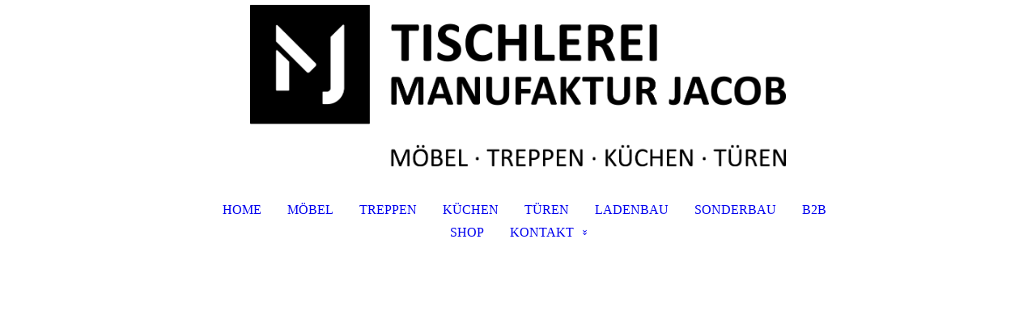

--- FILE ---
content_type: text/html; charset=utf-8
request_url: https://manufaktur-jacob.de/moebel/
body_size: 35235
content:
<!DOCTYPE html><html lang="de"><head><meta http-equiv="Content-Type" content="text/html; charset=UTF-8"><title>TISCHLEREI MANUFAKTUR JACOB - Individuelle Möbel nach Ihrem Geschmack!</title><meta name="description" content="Entdecken Sie individuelle, hochwertige und langlebige Möbel aus Ihrer Tischlerei Manufaktur Jacob in Adorf im Vogtland"><meta name="keywords" content="Tischlerei Tischler Schreiner Möbel Treppen Küchen Türen Ladenbau Treppenbau Möbelbau Restaurierung Möbelrestaurierung Küchenbau Holz Holzbearbeitung Holzverarbeitung Tischlermeister Tischlerbetrieb Adorf Vogtland Markneukirchen Sachsen Manufaktur Möbeltischler Ladeneinrichtung Küchengestaltung Tisch Stuhl Schrank Einbauschrank Bücherregal Badmöbel Küchenmöbel Esstisch Möbelfertigung Fußboden Fußböden Bett Betten Schlafzimmermöbel Maßanfertigung Handwerk Handwerksbetrieb Handwerksmeister Kreativ Kreativität Wohnmöbel Wohnzimmermöbel Couchtisch Regal Treppenstufe Traumküche Individualität Aufmaß Schlafzimmerschrank Rohholz Holzbearbeitung Stufen Gartenmöbel Epoxidharz Sonderanfertigungen Klingenthal Auerbach Bad Elster Vogtlandkreis Oberland Vertrauen zuverlässig Handarbeit Natur Werkstatt Holzwerkstatt Küchenbau Türenbau Küchenbauer Möbelbauer Säge Treppenbauer Holztreppe Adorf Vogtland Markneukirchen Online-Shop Shop Einkaufen Online-Shopping Möbelgeschäft einkaufen shoppen Shopping Stöbern Möbelgeschäft Inneneinrichtung Wohnaccessoires Dekoration Wohnraumgestaltung Deko Kerzenhalter Möbeldesign Design Wohnen Wohnzimmer Schlafzimmer Bett Tisch Türe Leidenschaft Handwerk Handwerker Zimmermann Schreiner Schreinerei "><link href="http://511578747.swh.strato-hosting.eu/moebel/" rel="canonical"><meta content="TISCHLEREI MANUFAKTUR JACOB - Individuelle Möbel nach Ihrem Geschmack!" property="og:title"><meta content="website" property="og:type"><meta content="http://511578747.swh.strato-hosting.eu/moebel/" property="og:url"><meta content="https://manufaktur-jacob.de/.cm4all/uproc.php/0/Logos/Logo_Tischlerei_MF_Jacob.png" property="og:image"/><script>
              window.beng = window.beng || {};
              window.beng.env = {
                language: "en",
                country: "US",
                mode: "deploy",
                context: "page",
                pageId: "000005350627",
                pageLanguage: "de",
                skeletonId: "",
                scope: "1958760",
                isProtected: false,
                navigationText: "MÖBEL",
                instance: "1",
                common_prefix: "https://strato-editor.com",
                design_common: "https://strato-editor.com/beng/designs/",
                design_template: "sys/cm_dux_088_2",
                path_design: "https://strato-editor.com/beng/designs/data/sys/cm_dux_088_2/",
                path_res: "https://strato-editor.com/res/",
                path_bengres: "https://strato-editor.com/beng/res/",
                masterDomain: "",
                preferredDomain: "",
                preprocessHostingUri: function(uri) {
                  
                    return uri || "";
                  
                },
                hideEmptyAreas: true
              };
            </script><script xmlns="http://www.w3.org/1999/xhtml" src="https://strato-editor.com/cm4all-beng-proxy/beng-proxy.js"></script><link xmlns="http://www.w3.org/1999/xhtml" rel="stylesheet" href="https://strato-editor.com/.cm4all/e/static/3rdparty/font-awesome/css/font-awesome.min.css"></link><link rel="stylesheet" type="text/css" href="https://strato-editor.com/.cm4all/res/static/libcm4all-js-widget/3.89.7/css/widget-runtime.css" />
<link rel="stylesheet" type="text/css" href="https://strato-editor.com/.cm4all/res/static/beng-editor/5.3.138/css/deploy.css" />
<link rel="stylesheet" type="text/css" href="https://strato-editor.com/.cm4all/res/static/libcm4all-js-widget/3.89.7/css/slideshow-common.css" />
<script src="https://strato-editor.com/.cm4all/res/static/jquery-1.7/jquery.js"></script><script src="https://strato-editor.com/.cm4all/res/static/prototype-1.7.3/prototype.js"></script><script src="https://strato-editor.com/.cm4all/res/static/jslib/1.4.1/js/legacy.js"></script><script src="https://strato-editor.com/.cm4all/res/static/libcm4all-js-widget/3.89.7/js/widget-runtime.js"></script>
<script src="https://strato-editor.com/.cm4all/res/static/libcm4all-js-widget/3.89.7/js/slideshow-common.js"></script>
<script src="https://strato-editor.com/.cm4all/res/static/beng-editor/5.3.138/js/deploy.js"></script>
<script type="text/javascript" src="https://strato-editor.com/.cm4all/uro/assets/js/uro-min.js"></script><link href="https://strato-editor.com/.cm4all/designs/static/sys/cm_dux_088_2/1769040080.6606007/css/main.css" rel="stylesheet" type="text/css"><meta name="viewport" content="width=device-width, initial-scale=1, user-scalable=yes"><link href="https://strato-editor.com/.cm4all/designs/static/sys/cm_dux_088_2/1769040080.6606007/css/responsive.css" rel="stylesheet" type="text/css"><link href="https://strato-editor.com/.cm4all/designs/static/sys/cm_dux_088_2/1769040080.6606007/css/cm-templates-global-style.css" rel="stylesheet" type="text/css"><link href="/.cm4all/handler.php/vars.css?v=20251107065739" type="text/css" rel="stylesheet"><style type="text/css">.cm-logo {background-image: url("/.cm4all/uproc.php/0/Logos/.Logo_Tischlerei_MF_Jacob.png/picture-1200?_=197e8a59458");
        background-position: 50% 50%;
background-size: auto 100%;
background-repeat: no-repeat;
      }</style><script type="text/javascript">window.cmLogoWidgetId = "STRATP_cm4all_com_widgets_Logo_37681258";
            window.cmLogoGetCommonWidget = function (){
                return new cm4all.Common.Widget({
            base    : "/moebel/index.php/",
            session : "",
            frame   : "",
            path    : "STRATP_cm4all_com_widgets_Logo_37681258"
        })
            };
            window.logoConfiguration = {
                "cm-logo-x" : "50%",
        "cm-logo-y" : "50%",
        "cm-logo-v" : "2.0",
        "cm-logo-w" : "auto",
        "cm-logo-h" : "100%",
        "cm-logo-di" : "sys/cm_dux_088_2",
        "cm-logo-u" : "uro-service://",
        "cm-logo-k" : "%7B%22ticket%22%3A%22%22%2C%22serviceId%22%3A%220%22%2C%22locale%22%3A%22%22%2C%22path%22%3A%22%2FLogos%22%2C%22name%22%3A%22Logo_Tischlerei_MF_Jacob.png%22%2C%22origin%22%3A%22list%22%2C%22type%22%3A%22image%2Fpng%22%2C%22size%22%3A%2266659%22%2C%22width%22%3A%222953%22%2C%22height%22%3A%22892%22%2C%22duration%22%3A%22%22%2C%22rotation%22%3A%22%22%2C%22task%22%3A%22none%22%2C%22progress%22%3A%22none%22%2C%22result%22%3A%22ok%22%2C%22source%22%3A%22%22%2C%22start%22%3A%22197e8a59458%22%2C%22now%22%3A%22197e9d5273f%22%2C%22_folder%22%3Atrue%2C%22_hidden%22%3Afalse%2C%22_hash%22%3A%229c4818f3%22%2C%22_update%22%3A0%2C%22_media%22%3A%22image%22%2C%22_extension%22%3A%22%22%2C%22_xlate%22%3A%22Logo_Tischlerei_MF_Jacob.png%22%2C%22_index%22%3A1%2C%22_selected%22%3Atrue%7D",
        "cm-logo-bc" : "",
        "cm-logo-ln" : "/start/index.php/",
        "cm-logo-ln$" : "home",
        "cm-logo-hi" : false
        ,
        _logoBaseUrl : "uro-service:\/\/",
        _logoPath : "%7B%22ticket%22%3A%22%22%2C%22serviceId%22%3A%220%22%2C%22locale%22%3A%22%22%2C%22path%22%3A%22%2FLogos%22%2C%22name%22%3A%22Logo_Tischlerei_MF_Jacob.png%22%2C%22origin%22%3A%22list%22%2C%22type%22%3A%22image%2Fpng%22%2C%22size%22%3A%2266659%22%2C%22width%22%3A%222953%22%2C%22height%22%3A%22892%22%2C%22duration%22%3A%22%22%2C%22rotation%22%3A%22%22%2C%22task%22%3A%22none%22%2C%22progress%22%3A%22none%22%2C%22result%22%3A%22ok%22%2C%22source%22%3A%22%22%2C%22start%22%3A%22197e8a59458%22%2C%22now%22%3A%22197e9d5273f%22%2C%22_folder%22%3Atrue%2C%22_hidden%22%3Afalse%2C%22_hash%22%3A%229c4818f3%22%2C%22_update%22%3A0%2C%22_media%22%3A%22image%22%2C%22_extension%22%3A%22%22%2C%22_xlate%22%3A%22Logo_Tischlerei_MF_Jacob.png%22%2C%22_index%22%3A1%2C%22_selected%22%3Atrue%7D"
        };
            jQuery(document).ready(function() {
                var href = (beng.env.mode == "deploy" ? "/" : "/start/index.php/");
                jQuery(".cm-logo").wrap("<a style='text-decoration: none;' href='" + href + "'></a>");
            });
            
          jQuery(document).ready(function() {
            var logoElement = jQuery(".cm-logo");
            logoElement.attr("role", "img");
            logoElement.attr("tabindex", "0");
            logoElement.attr("aria-label", "logo");
          });
        </script><link rel="shortcut icon" type="image/png" href="/.cm4all/sysdb/favicon/icon-32x32_935c1cd.png"/><link rel="shortcut icon" sizes="196x196" href="/.cm4all/sysdb/favicon/icon-196x196_935c1cd.png"/><link rel="apple-touch-icon" sizes="180x180" href="/.cm4all/sysdb/favicon/icon-180x180_935c1cd.png"/><link rel="apple-touch-icon" sizes="120x120" href="/.cm4all/sysdb/favicon/icon-120x120_935c1cd.png"/><link rel="apple-touch-icon" sizes="152x152" href="/.cm4all/sysdb/favicon/icon-152x152_935c1cd.png"/><link rel="apple-touch-icon" sizes="76x76" href="/.cm4all/sysdb/favicon/icon-76x76_935c1cd.png"/><meta name="msapplication-square70x70logo" content="/.cm4all/sysdb/favicon/icon-70x70_935c1cd.png"/><meta name="msapplication-square150x150logo" content="/.cm4all/sysdb/favicon/icon-150x150_935c1cd.png"/><meta name="msapplication-square310x310logo" content="/.cm4all/sysdb/favicon/icon-310x310_935c1cd.png"/><link rel="shortcut icon" type="image/png" href="/.cm4all/sysdb/favicon/icon-48x48_935c1cd.png"/><link rel="shortcut icon" type="image/png" href="/.cm4all/sysdb/favicon/icon-96x96_935c1cd.png"/><style id="cm_table_styles"></style><style id="cm_background_queries"></style><script type="application/x-cm4all-cookie-consent" data-code=""></script></head><body ondrop="return false;" class=" device-desktop cm-deploy cm-deploy-342 cm-deploy-4x"><div class="cm-background" data-cm-qa-bg="image"></div><div class="cm-background-video" data-cm-qa-bg="video"></div><div class="cm-background-effects" data-cm-qa-bg="effect"></div><div class="template_wrapper cm-templates-container"><header class="header_wrapper"><div class="centerer"><div class="cm_can_be_empty cm-logo" id="logo"></div></div><div class="title_wrapper cm_can_be_empty"><div class="title cm_can_be_empty cm-templates-heading__title" id="title" style=""> </div><div class="header_placeholder"> </div><div class="subtitle cm_can_be_empty cm-templates-heading__subtitle" id="subtitle" style=""> </div></div><div class="navigation_wrapper"><div class="line_wrapper_l line"> </div><div class="line_wrapper_r line"> </div><nav class="navigation cm_with_forcesub" id="cm_navigation"><ul id="cm_mainnavigation"><li id="cm_navigation_pid_5350631"><a title="HOME" href="/start/" class="cm_anchor">HOME</a></li><li id="cm_navigation_pid_5350627" class="cm_current"><a title="MÖBEL" href="/moebel/" class="cm_anchor">MÖBEL</a></li><li id="cm_navigation_pid_5350623"><a title="TREPPEN" href="/treppen/" class="cm_anchor">TREPPEN</a></li><li id="cm_navigation_pid_5350622"><a title="KÜCHEN" href="/kuechen/" class="cm_anchor">KÜCHEN</a></li><li id="cm_navigation_pid_5378127"><a title="TÜREN" href="/tueren/" class="cm_anchor">TÜREN</a></li><li id="cm_navigation_pid_5350661"><a title="LADENBAU" href="/ladenbau/" class="cm_anchor">LADENBAU</a></li><li id="cm_navigation_pid_5350662"><a title="SONDERBAU" href="/sonderbau/" class="cm_anchor">SONDERBAU</a></li><li id="cm_navigation_pid_8664809"><a title="B2B" href="/B2B/" class="cm_anchor">B2B</a></li><li id="cm_navigation_pid_6176628"><a title="SHOP" href="/shop/" class="cm_anchor">SHOP</a></li><li id="cm_navigation_pid_5350663" class="cm_has_subnavigation"><a title="KONTAKT" href="/kontakt/" class="cm_anchor">KONTAKT</a><ul class="cm_subnavigation" id="cm_subnavigation_pid_5350663"><li id="cm_navigation_pid_5350630"><a title="ÜBER UNS" href="/ueberuns/" class="cm_anchor">ÜBER UNS</a></li><li id="cm_navigation_pid_5354296"><a title="AGB" href="/agb/" class="cm_anchor">AGB</a></li><li id="cm_navigation_pid_5350620"><a title="IMPRESSUM" href="/impressum/" class="cm_anchor">IMPRESSUM</a></li><li id="cm_navigation_pid_5350619"><a title="DATENSCHUTZ" href="/datenschutz/" class="cm_anchor">DATENSCHUTZ</a></li></ul></li></ul></nav></div></header><div class="cm-template-keyvisual__media cm_can_be_empty cm-kv-0" id="keyvisual"></div><div class="cm-template-content content_wrapper"><div class="content_color"><main class="cm-template-content__main design_content centerer cm-templates-text" id="content_main" data-cm-hintable="yes"><h1 style="text-align: center;"><span style="color: #333333;"><span style='font-weight: 600; font-size: 32px; font-family: "Asap Condensed";'>MÖBEL NACH MAß</span><span style="font-size: 28px; font-family: Asap;"> - </span><span style="font-size: 28px; font-weight: 700; font-family: Asap;">Maßgefertigte Möbel nach Ihrem Stil</span></span></h1><div class="cm_column_wrapper"><div style="width: 67.8355%;" class="cm_column"><p style="text-align: left;"><span style='color: #565656; font-size: 18px; font-weight: 400; font-family: "Asap Condensed";'>Ob klassisch, modern oder mit rustikalem Charme – wir fertigen maßgeschneiderte Möbel, die perfekt zu Ihrem Einrichtungsstil und Ihren Räumen passen. Aus hochwertigen Holzarten und mit viel Liebe zum Detail entstehen einzigartige Möbelstücke, die Funktionalität und Design harmonisch vereinen.<br>Wählen Sie aus einer Vielzahl von Formen, Farben und Holzarten – von Eiche über Nussbaum bis Zirbe. Wir gestalten individuelle Holzmöbel, die Ihren Alltag bereichern und Ihre Persönlichkeit in jedem Raum widerspiegeln.</span></p></div><div style="width: 12.5px;" class="cm_column_gap cm_column_gap_left cm_resizable"></div><div style="width: 12.5px;" class="cm_column_gap cm_column_gap_right cm_resizable"></div><div style="width: 32.1645%;" class="cm_column"><p><br></p><p><br></p><div class="clearFloating" style="clear:both;height: 0px; width: auto;"></div><div id="widgetcontainer_STRATP_com_cm4all_wdn_Button_37681464" class="
				    cm_widget_block
					cm_widget com_cm4all_wdn_Button cm_widget_block_center" style="width:100%; max-width:100%; height:54px; "><div class="cm_widget_anchor"><a name="STRATP_com_cm4all_wdn_Button_37681464" id="widgetanchor_STRATP_com_cm4all_wdn_Button_37681464"><!--com.cm4all.wdn.Button--></a></div><script type="text/javascript">
window.cm4all.widgets.register( '/moebel/index.php/', '', '', 'STRATP_com_cm4all_wdn_Button_37681464');
</script>
		<script type="text/javascript">
	(function() {

		var links = ["@\/css\/show.min.css?v=15.css"];
		for( var i=0; i<links.length; i++) {
			if( links[i].indexOf( '@')==0) {
				links[i] = "/.cm4all/widgetres.php/com.cm4all.wdn.Button/" + links[i].substring( 2);
			} else if( links[i].indexOf( '/')!=0) {
				links[i] = window.cm4all.widgets[ 'STRATP_com_cm4all_wdn_Button_37681464'].url( links[i]);
			}
		}
		cm4all.Common.loadCss( links);

		var scripts = [];
		for( var i=0; i<scripts.length; i++) {
			if( scripts[i].indexOf( '@')==0) {
				scripts[i] = "/.cm4all/widgetres.php/com.cm4all.wdn.Button/" + scripts[i].substring( 2);
			} else if( scripts[i].indexOf( '/')!=0) {
				scripts[i] = window.cm4all.widgets[ 'STRATP_com_cm4all_wdn_Button_37681464'].url( scripts[i]);
			}
		}

		var deferred = jQuery.Deferred();
		window.cm4all.widgets[ 'STRATP_com_cm4all_wdn_Button_37681464'].ready = (function() {
			var ready = function ready( handler) {
				deferred.done( handler);
			};
			return deferred.promise( ready);
		})();
		cm4all.Common.requireLibrary( scripts, function() {
			deferred.resolveWith( window.cm4all.widgets[ 'STRATP_com_cm4all_wdn_Button_37681464']);
		});
	})();
</script>    <a
      class="cm-widget-button_2 cm-w_btn-hover-slide "
      id="C_STRATP_com_cm4all_wdn_Button_37681464__-base"
       href="/kontakt/index.php/"     style="
      border-radius: 10px;border-color: rgba(51,51,51,1);background-color: rgba(255,255,255,1);background-image: linear-gradient(to left, rgba(51,51,51,1) 50%, transparent 50%);padding: 13px 15px;width: 240px;font-size: inherit;    "
    onMouseOut="this.firstElementChild.style.color='rgba(51,51,51,1)';"onMouseOver="this.firstElementChild.style.color='rgba(255,255,255,1)';"  >
    <span
      style="color: rgba(51,51,51,1);"
    >Jetzt Angebot anfragen!</span>
  </a>

  
</div><p><br></p></div></div><p style="text-align: left;"><br></p><p><br></p><div class="clearFloating" style="clear:both;height: 0px; width: auto;"></div><div id="widgetcontainer_STRATP_com_cm4all_wdn_PhotoGrid_54394972" class="
				    cm_widget_block
					cm_widget com_cm4all_wdn_PhotoGrid cm_widget_block_center" style="width:100%; max-width:100%; "><div class="cm_widget_anchor"><a name="STRATP_com_cm4all_wdn_PhotoGrid_54394972" id="widgetanchor_STRATP_com_cm4all_wdn_PhotoGrid_54394972"><!--com.cm4all.wdn.PhotoGrid--></a></div></div><p><br></p><div class="cm_column_wrapper"><div style="width: 68.0953%;" class="cm_column"><p><span style='font-size: 8px; font-family: "Asap Condensed";'> </span></p></div><div style="width: 12.5px;" class="cm_column_gap cm_column_gap_left cm_resizable"></div><div style="width: 12.5px;" class="cm_column_gap cm_column_gap_right cm_resizable"></div><div style="width: 31.9047%;" class="cm_column"><p style="text-align: left;"><br></p></div></div><div class="cm_column_wrapper"><div style="width: 68.1104%;" class="cm_column"><p><span style='font-size: 8px; font-family: "Asap Condensed";'> </span></p></div><div style="width: 12.5px;" class="cm_column_gap cm_column_gap_left cm_resizable"></div><div style="width: 12.5px;" class="cm_column_gap cm_column_gap_right cm_resizable"></div><div style="width: 31.8896%;" class="cm_column"><p><br></p></div></div><div class="cm_column_wrapper"><div style="width: 33.3333%;" class="cm_column"><p><br></p></div><div style="width: 12.5px;" class="cm_column_gap cm_column_gap_left"></div><div style="width: 12.5px;" class="cm_column_gap cm_column_gap_right"></div><div style="width: 33.3333%;" class="cm_column"><div class="clearFloating" style="clear:both;height: 0px; width: auto;"></div><div id="widgetcontainer_STRATP_cm4all_com_widgets_UroPhoto_37825326" class="
				    cm_widget_block
					cm_widget cm4all_com_widgets_UroPhoto cm_widget_block_center" style="width:100%; max-width:984px; "><div class="cm_widget_anchor"><a name="STRATP_cm4all_com_widgets_UroPhoto_37825326" id="widgetanchor_STRATP_cm4all_com_widgets_UroPhoto_37825326"><!--cm4all.com.widgets.UroPhoto--></a></div><div xmlns="http://www.w3.org/1999/xhtml" data-uro-type="image/png" style="width:100%;height:100%;" id="uroPhotoOuterSTRATP_cm4all_com_widgets_UroPhoto_37825326"><a href="/start/index.php/" style="border:none">            <picture><source srcset="/.cm4all/uproc.php/0/Logos/.Logo_Tischlerei_MF_Jacob.png/picture-1600?_=197e8a59458 1x, /.cm4all/uproc.php/0/Logos/.Logo_Tischlerei_MF_Jacob.png/picture-2600?_=197e8a59458 2x" media="(min-width:800px)"><source srcset="/.cm4all/uproc.php/0/Logos/.Logo_Tischlerei_MF_Jacob.png/picture-1200?_=197e8a59458 1x, /.cm4all/uproc.php/0/Logos/.Logo_Tischlerei_MF_Jacob.png/picture-1600?_=197e8a59458 2x" media="(min-width:600px)"><source srcset="/.cm4all/uproc.php/0/Logos/.Logo_Tischlerei_MF_Jacob.png/picture-800?_=197e8a59458 1x, /.cm4all/uproc.php/0/Logos/.Logo_Tischlerei_MF_Jacob.png/picture-1200?_=197e8a59458 2x" media="(min-width:400px)"><source srcset="/.cm4all/uproc.php/0/Logos/.Logo_Tischlerei_MF_Jacob.png/picture-400?_=197e8a59458 1x, /.cm4all/uproc.php/0/Logos/.Logo_Tischlerei_MF_Jacob.png/picture-800?_=197e8a59458 2x" media="(min-width:200px)"><source srcset="/.cm4all/uproc.php/0/Logos/.Logo_Tischlerei_MF_Jacob.png/picture-200?_=197e8a59458 1x, /.cm4all/uproc.php/0/Logos/.Logo_Tischlerei_MF_Jacob.png/picture-400?_=197e8a59458 2x" media="(min-width:100px)"><img src="/.cm4all/uproc.php/0/Logos/.Logo_Tischlerei_MF_Jacob.png/picture-200?_=197e8a59458" data-uro-original="/.cm4all/uproc.php/0/Logos/Logo_Tischlerei_MF_Jacob.png?_=197e8a59458" onerror="uroGlobal().util.error(this, '', 'uro-widget')" data-uro-width="2953" data-uro-height="892" alt="" style="width:100%;" title="" loading="lazy"></picture>
<span></span></a></div></div><p> </p><p><br></p></div><div style="width: 12.5px;" class="cm_column_gap cm_column_gap_left"></div><div style="width: 12.5px;" class="cm_column_gap cm_column_gap_right"></div><div style="width: 33.3333%;" class="cm_column"><p><br></p></div></div><div id="cm_bottom_clearer" style="clear: both;" contenteditable="false"></div></main></div><div class="sidebar_color cm_can_be_empty"><div class="cm-template-sidebar__one sidebar_wrapper centerer cm_can_be_empty"><aside class="fullsidebar sidebar cm_can_be_empty" id="widgetbar_page_1" data-cm-hintable="yes"><p> </p></aside></div><div class="cm-template-sidebar__two sidebar_wrapper centerer cm_can_be_empty"><aside class="fullsidebar sidebar cm_can_be_empty" id="widgetbar_site_2" data-cm-hintable="yes"><p style="text-align: center;"><br></p><div class="cm_column_wrapper"><div style="width: 33.3333%;" class="cm_column"><h3><br></h3><p style="text-align: left;"><br></p><p style="text-align: left;"><br></p><p style="text-align: left;"><br></p><p><br></p></div><div style="width: 7.5px;" class="cm_column_gap cm_column_gap_left cm_resizable"></div><div style="width: 7.5px;" class="cm_column_gap cm_column_gap_right cm_resizable"></div><div style="width: 33.3333%;" class="cm_column cm_empty_editor"><p><br></p></div><div style="width: 8px;" class="cm_column_gap cm_column_gap_left cm_resizable"></div><div style="width: 8px;" class="cm_column_gap cm_column_gap_right cm_resizable"></div><div style="width: 33.3333%;" class="cm_column"><h3 style="text-align: center;"><br></h3></div></div></aside></div></div><footer class="footer_wrapper cm_can_be_empty" id="footer" data-cm-hintable="yes"> </footer></div><div class="content_overlay"> </div></div><div class="navigation_sticky"> </div><nav class="navigation_wrapper_mobile cm_with_forcesub " id="mobile_cm_navigation"><ul id="mobile_cm_mainnavigation"><li id="mobile_cm_navigation_pid_5350631"><a title="HOME" href="/start/" class="cm_anchor">HOME</a></li><li id="mobile_cm_navigation_pid_5350627" class="cm_current"><a title="MÖBEL" href="/moebel/" class="cm_anchor">MÖBEL</a></li><li id="mobile_cm_navigation_pid_5350623"><a title="TREPPEN" href="/treppen/" class="cm_anchor">TREPPEN</a></li><li id="mobile_cm_navigation_pid_5350622"><a title="KÜCHEN" href="/kuechen/" class="cm_anchor">KÜCHEN</a></li><li id="mobile_cm_navigation_pid_5378127"><a title="TÜREN" href="/tueren/" class="cm_anchor">TÜREN</a></li><li id="mobile_cm_navigation_pid_5350661"><a title="LADENBAU" href="/ladenbau/" class="cm_anchor">LADENBAU</a></li><li id="mobile_cm_navigation_pid_5350662"><a title="SONDERBAU" href="/sonderbau/" class="cm_anchor">SONDERBAU</a></li><li id="mobile_cm_navigation_pid_8664809"><a title="B2B" href="/B2B/" class="cm_anchor">B2B</a></li><li id="mobile_cm_navigation_pid_6176628"><a title="SHOP" href="/shop/" class="cm_anchor">SHOP</a></li><li id="mobile_cm_navigation_pid_5350663" class="cm_has_subnavigation"><a title="KONTAKT" href="/kontakt/" class="cm_anchor">KONTAKT</a><ul class="cm_subnavigation" id="mobile_cm_subnavigation_pid_5350663"><li id="mobile_cm_navigation_pid_5350630"><a title="ÜBER UNS" href="/ueberuns/" class="cm_anchor">ÜBER UNS</a></li><li id="mobile_cm_navigation_pid_5354296"><a title="AGB" href="/agb/" class="cm_anchor">AGB</a></li><li id="mobile_cm_navigation_pid_5350620"><a title="IMPRESSUM" href="/impressum/" class="cm_anchor">IMPRESSUM</a></li><li id="mobile_cm_navigation_pid_5350619"><a title="DATENSCHUTZ" href="/datenschutz/" class="cm_anchor">DATENSCHUTZ</a></li></ul></li></ul></nav><div class="toggle_wrapper--contain"><div class="toggle_navigation"><div class="burgerline1"> </div><div class="burgerline2"> </div><div class="burgerline3"> </div></div></div><script type="text/javascript" src="https://strato-editor.com/.cm4all/designs/static/sys/cm_dux_088_2/1769040080.6606007/js/effects.js"></script><script type="text/javascript" src="https://strato-editor.com/.cm4all/designs/static/sys/cm_dux_088_2/1769040080.6606007/js/cm_template-focus-point.js"></script><script type="text/javascript" src="https://strato-editor.com/.cm4all/designs/static/sys/cm_dux_088_2/1769040080.6606007/js/cm-templates-global-script.js"></script><div class="cm_widget_anchor"><a name="STRATP_cm4all_com_widgets_CookiePolicy_37681260" id="widgetanchor_STRATP_cm4all_com_widgets_CookiePolicy_37681260"><!--cm4all.com.widgets.CookiePolicy--></a></div><div style="display:none" class="cm-wp-container cm4all-cookie-policy-placeholder-template"><div class="cm-wp-header"><h4 class="cm-wp-header__headline">Externe Inhalte</h4><p class="cm-wp-header__text">Die an dieser Stelle vorgesehenen Inhalte können aufgrund Ihrer aktuellen <a class="cm-wp-header__link" href="#" onclick="openCookieSettings();return false;">Cookie-Einstellungen</a> nicht angezeigt werden.</p></div><div class="cm-wp-content"><div class="cm-wp-content__control"><label aria-checked="false" role="switch" tabindex="0" class="cm-wp-content-switcher"><input tabindex="-1" type="checkbox" class="cm-wp-content-switcher__checkbox" /><span class="cm-wp-content-switcher__label">Drittanbieter-Inhalte</span></label></div><p class="cm-wp-content__text">Diese Webseite bietet möglicherweise Inhalte oder Funktionalitäten an, die von Drittanbietern eigenverantwortlich zur Verfügung gestellt werden. Diese Drittanbieter können eigene Cookies setzen, z.B. um die Nutzeraktivität zu verfolgen oder ihre Angebote zu personalisieren und zu optimieren.</p></div></div><div aria-labelledby="cookieSettingsDialogTitle" role="dialog" style="position: fixed;" class="cm-cookie-container cm-hidden" id="cookieSettingsDialog"><div class="cm-cookie-header"><h4 id="cookieSettingsDialogTitle" class="cm-cookie-header__headline">Cookie-Einstellungen</h4><div autofocus="autofocus" tabindex="0" role="button" class="cm-cookie-header__close-button" title="Schließen"></div></div><div aria-describedby="cookieSettingsDialogContent" class="cm-cookie-content"><p id="cookieSettingsDialogContent" class="cm-cookie-content__text">Diese Webseite verwendet Cookies, um Besuchern ein optimales Nutzererlebnis zu bieten. Bestimmte Inhalte von Drittanbietern werden nur angezeigt, wenn die entsprechende Option aktiviert ist. Die Datenverarbeitung kann dann auch in einem Drittland erfolgen. Weitere Informationen hierzu in der Datenschutzerklärung.</p><div class="cm-cookie-content__controls"><div class="cm-cookie-controls-container"><div class="cm-cookie-controls cm-cookie-controls--essential"><div class="cm-cookie-flex-wrapper"><label aria-details="cookieSettingsEssentialDetails" aria-labelledby="cookieSettingsEssentialLabel" aria-checked="true" role="switch" tabindex="0" class="cm-cookie-switch-wrapper"><input tabindex="-1" id="cookieSettingsEssential" type="checkbox" disabled="disabled" checked="checked" /><span></span></label><div class="cm-cookie-expand-wrapper"><span id="cookieSettingsEssentialLabel">Technisch notwendige</span><div tabindex="0" aria-controls="cookieSettingsEssentialDetails" aria-expanded="false" role="button" class="cm-cookie-content-expansion-button" title="Erweitern / Zuklappen"></div></div></div><div class="cm-cookie-content-expansion-text" id="cookieSettingsEssentialDetails">Diese Cookies sind zum Betrieb der Webseite notwendig, z.B. zum Schutz vor Hackerangriffen und zur Gewährleistung eines konsistenten und der Nachfrage angepassten Erscheinungsbilds der Seite.</div></div><div class="cm-cookie-controls cm-cookie-controls--statistic"><div class="cm-cookie-flex-wrapper"><label aria-details="cookieSettingsStatisticsDetails" aria-labelledby="cookieSettingsStatisticsLabel" aria-checked="false" role="switch" tabindex="0" class="cm-cookie-switch-wrapper"><input tabindex="-1" id="cookieSettingsStatistics" type="checkbox" /><span></span></label><div class="cm-cookie-expand-wrapper"><span id="cookieSettingsStatisticsLabel">Analytische</span><div tabindex="0" aria-controls="cookieSettingsStatisticsDetails" aria-expanded="false" role="button" class="cm-cookie-content-expansion-button" title="Erweitern / Zuklappen"></div></div></div><div class="cm-cookie-content-expansion-text" id="cookieSettingsStatisticsDetails">Diese Cookies werden verwendet, um das Nutzererlebnis weiter zu optimieren. Hierunter fallen auch Statistiken, die dem Webseitenbetreiber von Drittanbietern zur Verfügung gestellt werden, sowie die Ausspielung von personalisierter Werbung durch die Nachverfolgung der Nutzeraktivität über verschiedene Webseiten.</div></div><div class="cm-cookie-controls cm-cookie-controls--third-party"><div class="cm-cookie-flex-wrapper"><label aria-details="cookieSettingsThirdpartyDetails" aria-labelledby="cookieSettingsThirdpartyLabel" aria-checked="false" role="switch" tabindex="0" class="cm-cookie-switch-wrapper"><input tabindex="-1" id="cookieSettingsThirdparty" type="checkbox" /><span></span></label><div class="cm-cookie-expand-wrapper"><span id="cookieSettingsThirdpartyLabel">Drittanbieter-Inhalte</span><div tabindex="0" aria-controls="cookieSettingsThirdpartyDetails" aria-expanded="false" role="button" class="cm-cookie-content-expansion-button" title="Erweitern / Zuklappen"></div></div></div><div class="cm-cookie-content-expansion-text" id="cookieSettingsThirdpartyDetails">Diese Webseite bietet möglicherweise Inhalte oder Funktionalitäten an, die von Drittanbietern eigenverantwortlich zur Verfügung gestellt werden. Diese Drittanbieter können eigene Cookies setzen, z.B. um die Nutzeraktivität zu verfolgen oder ihre Angebote zu personalisieren und zu optimieren.</div></div></div><div class="cm-cookie-content-button"><div tabindex="0" role="button" onclick="rejectAllCookieTypes(); setTimeout(saveCookieSettings, 400);" class="cm-cookie-button cm-cookie-content-button--reject-all"><span>Ablehnen</span></div><div tabindex="0" role="button" onclick="selectAllCookieTypes(); setTimeout(saveCookieSettings, 400);" class="cm-cookie-button cm-cookie-content-button--accept-all"><span>Alle akzeptieren</span></div><div tabindex="0" role="button" onclick="saveCookieSettings();" class="cm-cookie-button cm-cookie-content-button--save"><span>Speichern</span></div></div></div></div><div class="cm-cookie-footer"><a    href="/datenschutz/index.php/" class="cm-cookie-footer__link">Mehr Informationen</a></div></div><script type="text/javascript">
      Common.loadCss("/.cm4all/widgetres.php/cm4all.com.widgets.CookiePolicy/show.css?v=3.3.38");
    </script><script data-tracking="true" data-cookie-settings-enabled="true" src="/.cm4all/widgetres.php/cm4all.com.widgets.CookiePolicy/show.js?v=3.3.38" defer="defer" id="cookieSettingsScript"></script><noscript ><div style="position:absolute;bottom:0;" id="statdiv"><img alt="" height="1" width="1" src="https://strato-editor.com/.cm4all/_pixel.img?site=1990128-PUUgLLPH&amp;page=pid_5350627&amp;path=%2Fmoebel%2Findex.php%2F&amp;nt=M%C3%96BEL"/></div></noscript><script  type="text/javascript">//<![CDATA[
            document.body.insertAdjacentHTML('beforeend', '<div style="position:absolute;bottom:0;" id="statdiv"><img alt="" height="1" width="1" src="https://strato-editor.com/.cm4all/_pixel.img?site=1990128-PUUgLLPH&amp;page=pid_5350627&amp;path=%2Fmoebel%2Findex.php%2F&amp;nt=M%C3%96BEL&amp;domain='+escape(document.location.hostname)+'&amp;ref='+escape(document.referrer)+'"/></div>');
        //]]></script><div xmlns="http://www.w3.org/1999/xhtml" class="cm-smart-access-button"><div class="scaler"><i class="fa fa-th" aria-hidden="true"></i></div></div><div xmlns="http://www.w3.org/1999/xhtml" class="cm-smart-access-menu num-buttons-3"><div class="protector"></div><div class="tiles"><a href="mailto:mail@manufaktur-jacob.de" target=""><div class="tile mail"><div class="icon"><i class="fa fa-mail" aria-hidden="true"></i></div><div class="title">E-Mail</div></div></a><a href="https://www.facebook.com/manufakturjacob" target="_blank"><div class="tile facebook"><div class="icon"><i class="fa fa-facebook" aria-hidden="true"></i></div><div class="title">Facebook</div></div></a><a href="https://www.instagram.com/tischlerei_jacob" target="_blank"><div class="tile instagram"><div class="icon"><i class="fa fa-instagram" aria-hidden="true"></i></div><div class="title">Instagram</div></div></a></div></div><div style="display: none;" id="keyvisualWidgetVideosContainer"></div><style type="text/css"></style><style type="text/css">
			#keyvisual {
				overflow: hidden;
			}
			.kv-video-wrapper {
				width: 100%;
				height: 100%;
				position: relative;
			}
			</style><script type="text/javascript">
				jQuery(document).ready(function() {
					function moveTempVideos(slideshow, isEditorMode) {
						var videosContainer = document.getElementById('keyvisualWidgetVideosContainer');
						if (videosContainer) {
							while (videosContainer.firstChild) {
								var div = videosContainer.firstChild;
								var divPosition = div.className.substring('cm-kv-0-tempvideo-'.length);
								if (isEditorMode && parseInt(divPosition) > 1) {
									break;
								}
								videosContainer.removeChild(div);
								if (div.nodeType == Node.ELEMENT_NODE) {
									var pos = '';
									if (slideshow) {
										pos = '-' + divPosition;
									}
									var kv = document.querySelector('.cm-kv-0' + pos);
									if (kv) {
										if (!slideshow) {
											var wrapperDiv = document.createElement("div"); 
											wrapperDiv.setAttribute("class", "kv-video-wrapper");
											kv.insertBefore(wrapperDiv, kv.firstChild);
											kv = wrapperDiv;
										}
										while (div.firstChild) {
											kv.appendChild(div.firstChild);
										}
										if (!slideshow) {
											break;
										}
									}
								}
							}
						}
					}

					function kvClickAction(mode, href) {
						if (mode == 'internal') {
							if (!window.top.syntony || !/_home$/.test(window.top.syntony.bifmState)) {
								window.location.href = href;
							}
						} else if (mode == 'external') {
							var a = document.createElement('a');
							a.href = href;
							a.target = '_blank';
							a.rel = 'noreferrer noopener';
							a.click();
						}
					}

					var keyvisualElement = jQuery("[cm_type=keyvisual]");
					if(keyvisualElement.length == 0){
						keyvisualElement = jQuery("#keyvisual");
					}
					if(keyvisualElement.length == 0){
						keyvisualElement = jQuery("[class~=cm-kv-0]");
					}
				
					moveTempVideos(false, false);
					var video = document.querySelector('#keyvisual video');
					if (video) {
						video.play();
					}
				
				var containers = document.querySelectorAll("[cm_type=keyvisual], [id=keyvisual], .cm-keyvisual");
				for (var i = 0; i < containers.length; i++) {
					var container = containers[i];
					if (container && window.beng && beng.env && beng.env.hideEmptyAreas) {
						if (beng.env.mode != "edit") {
						container.addClassName("cm_empty");
						} else {
						container.addClassName("cm_empty_editor");
						}
					}
				}
				
			});
		</script></body></html>
